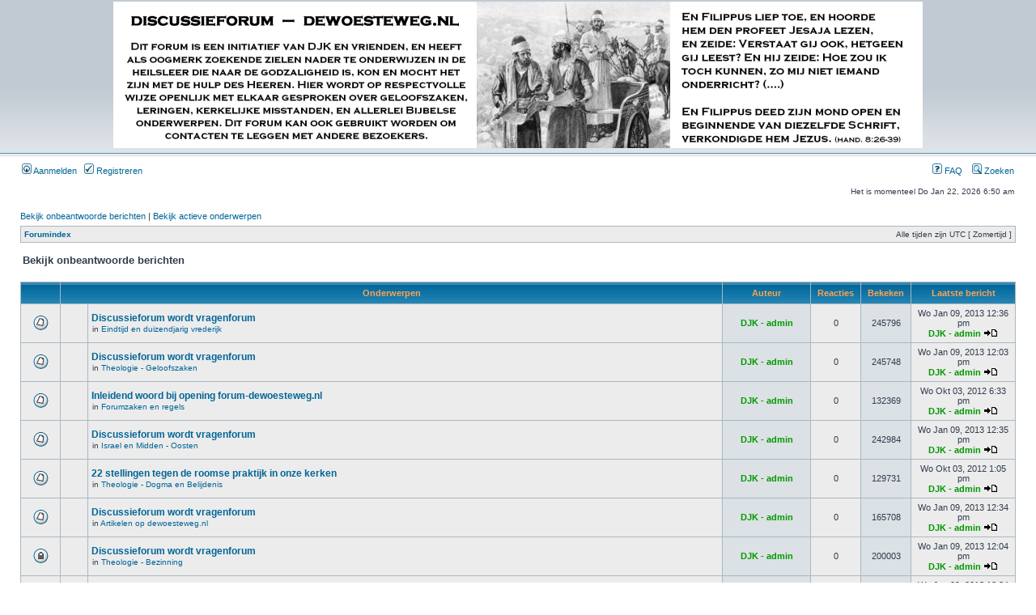

--- FILE ---
content_type: text/html; charset=UTF-8
request_url: http://www.dewoesteweg.nl/forum/search.php?search_id=unanswered&sid=00d56ce615bf15b4b29220be50e2f840
body_size: 4369
content:
<!DOCTYPE html PUBLIC "-//W3C//DTD XHTML 1.0 Transitional//EN" "http://www.w3.org/TR/xhtml1/DTD/xhtml1-transitional.dtd">
<html xmlns="http://www.w3.org/1999/xhtml" dir="ltr" lang="nl" xml:lang="nl">
<head>

<meta http-equiv="content-type" content="text/html; charset=UTF-8" />
<meta http-equiv="content-language" content="nl" />
<meta http-equiv="content-style-type" content="text/css" />
<meta http-equiv="imagetoolbar" content="no" />
<meta name="resource-type" content="document" />
<meta name="distribution" content="global" />
<meta name="keywords" content="" />
<meta name="description" content="" />

<title>Vragenforum - dewoesteweg.nl &bull; Bekijk onbeantwoorde berichten</title>

<link rel="alternate" type="application/atom+xml" title="Feed - Vragenforum - dewoesteweg.nl" href="http://www.dewoesteweg.nl/forum/feed.php" /><link rel="alternate" type="application/atom+xml" title="Feed - Nieuwe onderwerpen" href="http://www.dewoesteweg.nl/forum/feed.php?mode=topics" />

<link rel="stylesheet" href="./styles/subsilver2/theme/stylesheet.css" type="text/css" />

<script type="text/javascript">
// <![CDATA[


function popup(url, width, height, name)
{
	if (!name)
	{
		name = '_popup';
	}

	window.open(url.replace(/&amp;/g, '&'), name, 'height=' + height + ',resizable=yes,scrollbars=yes,width=' + width);
	return false;
}

function jumpto()
{
	var page = prompt('Voer het nummer in van de pagina waar u naartoe wilt gaan:', '1');
	var per_page = '';
	var base_url = '';

	if (page !== null && !isNaN(page) && page == Math.floor(page) && page > 0)
	{
		if (base_url.indexOf('?') == -1)
		{
			document.location.href = base_url + '?start=' + ((page - 1) * per_page);
		}
		else
		{
			document.location.href = base_url.replace(/&amp;/g, '&') + '&start=' + ((page - 1) * per_page);
		}
	}
}

/**
* Find a member
*/
function find_username(url)
{
	popup(url, 760, 570, '_usersearch');
	return false;
}

/**
* Mark/unmark checklist
* id = ID of parent container, name = name prefix, state = state [true/false]
*/
function marklist(id, name, state)
{
	var parent = document.getElementById(id);
	if (!parent)
	{
		eval('parent = document.' + id);
	}

	if (!parent)
	{
		return;
	}

	var rb = parent.getElementsByTagName('input');
	
	for (var r = 0; r < rb.length; r++)
	{
		if (rb[r].name.substr(0, name.length) == name)
		{
			rb[r].checked = state;
		}
	}
}



// ]]>
</script>
</head>
<body class="ltr">

<a name="top"></a>

<div id="wrapheader">

	<div id="logodesc">
		<table width="100%" cellspacing="0">
		<tr>
			<td style="text-align: center">
				<a href="http://www.dewoesteweg.nl" style="border: 0px">
					<img src="/images/forum_header.jpg" alt="De woeste weg forum logo" />
				</a>
			</td>
		</tr>
		</table>
	</div>

	<div id="menubar">
		<table width="100%" cellspacing="0">
		<tr>
			<td class="genmed">
				<a href="./ucp.php?mode=login&amp;sid=369bc07d9db3bc436ac0643c354acdf2"><img src="./styles/subsilver2/theme/images/icon_mini_login.gif" width="12" height="13" alt="*" /> Aanmelden</a>&nbsp; &nbsp;<a href="./ucp.php?mode=register&amp;sid=369bc07d9db3bc436ac0643c354acdf2"><img src="./styles/subsilver2/theme/images/icon_mini_register.gif" width="12" height="13" alt="*" /> Registreren</a>
					
			</td>
			<td class="genmed" align="right">
				<a href="./faq.php?sid=369bc07d9db3bc436ac0643c354acdf2"><img src="./styles/subsilver2/theme/images/icon_mini_faq.gif" width="12" height="13" alt="*" /> FAQ</a>
				&nbsp; &nbsp;<a href="./search.php?sid=369bc07d9db3bc436ac0643c354acdf2"><img src="./styles/subsilver2/theme/images/icon_mini_search.gif" width="12" height="13" alt="*" /> Zoeken</a>
			</td>
		</tr>
		</table>
	</div>

	<div id="datebar">
		<table width="100%" cellspacing="0">
		<tr>
			<td class="gensmall"></td>
			<td class="gensmall" align="right">Het is momenteel Do Jan 22, 2026 6:50 am<br /></td>
		</tr>
		</table>
	</div>

</div>

<div id="wrapcentre">

	
	<p class="searchbar">
		<span style="float: left;"><a href="./search.php?search_id=unanswered&amp;sid=369bc07d9db3bc436ac0643c354acdf2">Bekijk onbeantwoorde berichten</a> | <a href="./search.php?search_id=active_topics&amp;sid=369bc07d9db3bc436ac0643c354acdf2">Bekijk actieve onderwerpen</a></span>
		
	</p>
	

	<br style="clear: both;" />

	<table class="tablebg" width="100%" cellspacing="1" cellpadding="0" style="margin-top: 5px;">
	<tr>
		<td class="row1">
			<p class="breadcrumbs"><a href="./index.php?sid=369bc07d9db3bc436ac0643c354acdf2">Forumindex</a></p>
			<p class="datetime">Alle tijden zijn UTC [ Zomertijd ]</p>
		</td>
	</tr>
	</table>

	<br />

<form method="post" action="./search.php?st=0&amp;sk=a&amp;sd=a&amp;sr=topics&amp;sid=369bc07d9db3bc436ac0643c354acdf2&amp;search_id=unanswered">

<table width="100%" cellspacing="1">
<tr>
	<td colspan="2"><span class="titles">Bekijk onbeantwoorde berichten</span><br /></td>
</tr>
<tr>
	<td class="genmed"></td>
	<td align="right"></td>
</tr>
</table>

<br clear="all" />



	<table class="tablebg" width="100%" cellspacing="1">
	<tr>
		<th width="4%" nowrap="nowrap">&nbsp;</th>
		<th colspan="2" nowrap="nowrap">&nbsp;Onderwerpen&nbsp;</th>
		<th nowrap="nowrap">&nbsp;Auteur&nbsp;</th>
		<th nowrap="nowrap">&nbsp;Reacties&nbsp;</th>
		<th nowrap="nowrap">&nbsp;Bekeken&nbsp;</th>
		<th nowrap="nowrap">&nbsp;Laatste bericht&nbsp;</th>
	</tr>
	
		<tr valign="middle">
			<td class="row1" width="25" align="center"><img src="./styles/subsilver2/imageset/topic_read.gif" width="19" height="18" alt="Er zijn geen nieuwe ongelezen berichten in dit onderwerp." title="Er zijn geen nieuwe ongelezen berichten in dit onderwerp." /></td>
			<td class="row1" width="25" align="center">
			
			</td>
			<td class="row1">
				
				 <a href="./viewtopic.php?f=19&amp;t=1989&amp;sid=369bc07d9db3bc436ac0643c354acdf2" class="topictitle">Discussieforum wordt vragenforum</a>
				
					<p class="gensmall">in <a href="./viewforum.php?f=19&amp;sid=369bc07d9db3bc436ac0643c354acdf2">Eindtijd en duizendjarig vrederijk</a></p>
				
			</td>
			<td class="row2" width="100" align="center"><p class="topicauthor"><a href="./memberlist.php?mode=viewprofile&amp;u=2&amp;sid=369bc07d9db3bc436ac0643c354acdf2" style="color: #009900;" class="username-coloured">DJK - admin</a></p></td>
			<td class="row1" width="50" align="center"><p class="topicdetails">0</p></td>
			<td class="row2" width="50" align="center"><p class="topicdetails">245796</p></td>
			<td class="row1" width="120" align="center">
				<p class="topicdetails">Wo Jan 09, 2013 12:36 pm</p>
				<p class="topicdetails"><a href="./memberlist.php?mode=viewprofile&amp;u=2&amp;sid=369bc07d9db3bc436ac0643c354acdf2" style="color: #009900;" class="username-coloured">DJK - admin</a>
					<a href="./viewtopic.php?f=19&amp;t=1989&amp;p=3606&amp;sid=369bc07d9db3bc436ac0643c354acdf2#p3606"><img src="./styles/subsilver2/imageset/icon_topic_latest.gif" width="18" height="9" alt="Laatste bericht bekijken" title="Laatste bericht bekijken" /></a>
				</p>
			</td>
		</tr>
	
		<tr valign="middle">
			<td class="row1" width="25" align="center"><img src="./styles/subsilver2/imageset/topic_read.gif" width="19" height="18" alt="Er zijn geen nieuwe ongelezen berichten in dit onderwerp." title="Er zijn geen nieuwe ongelezen berichten in dit onderwerp." /></td>
			<td class="row1" width="25" align="center">
			
			</td>
			<td class="row1">
				
				 <a href="./viewtopic.php?f=7&amp;t=1981&amp;sid=369bc07d9db3bc436ac0643c354acdf2" class="topictitle">Discussieforum wordt vragenforum</a>
				
					<p class="gensmall">in <a href="./viewforum.php?f=7&amp;sid=369bc07d9db3bc436ac0643c354acdf2">Theologie - Geloofszaken</a></p>
				
			</td>
			<td class="row2" width="100" align="center"><p class="topicauthor"><a href="./memberlist.php?mode=viewprofile&amp;u=2&amp;sid=369bc07d9db3bc436ac0643c354acdf2" style="color: #009900;" class="username-coloured">DJK - admin</a></p></td>
			<td class="row1" width="50" align="center"><p class="topicdetails">0</p></td>
			<td class="row2" width="50" align="center"><p class="topicdetails">245748</p></td>
			<td class="row1" width="120" align="center">
				<p class="topicdetails">Wo Jan 09, 2013 12:03 pm</p>
				<p class="topicdetails"><a href="./memberlist.php?mode=viewprofile&amp;u=2&amp;sid=369bc07d9db3bc436ac0643c354acdf2" style="color: #009900;" class="username-coloured">DJK - admin</a>
					<a href="./viewtopic.php?f=7&amp;t=1981&amp;p=3598&amp;sid=369bc07d9db3bc436ac0643c354acdf2#p3598"><img src="./styles/subsilver2/imageset/icon_topic_latest.gif" width="18" height="9" alt="Laatste bericht bekijken" title="Laatste bericht bekijken" /></a>
				</p>
			</td>
		</tr>
	
		<tr valign="middle">
			<td class="row1" width="25" align="center"><img src="./styles/subsilver2/imageset/topic_read.gif" width="19" height="18" alt="Er zijn geen nieuwe ongelezen berichten in dit onderwerp." title="Er zijn geen nieuwe ongelezen berichten in dit onderwerp." /></td>
			<td class="row1" width="25" align="center">
			
			</td>
			<td class="row1">
				
				 <a href="./viewtopic.php?f=18&amp;t=9&amp;sid=369bc07d9db3bc436ac0643c354acdf2" class="topictitle">Inleidend woord bij opening forum-dewoesteweg.nl</a>
				
					<p class="gensmall">in <a href="./viewforum.php?f=18&amp;sid=369bc07d9db3bc436ac0643c354acdf2">Forumzaken en regels</a></p>
				
			</td>
			<td class="row2" width="100" align="center"><p class="topicauthor"><a href="./memberlist.php?mode=viewprofile&amp;u=2&amp;sid=369bc07d9db3bc436ac0643c354acdf2" style="color: #009900;" class="username-coloured">DJK - admin</a></p></td>
			<td class="row1" width="50" align="center"><p class="topicdetails">0</p></td>
			<td class="row2" width="50" align="center"><p class="topicdetails">132369</p></td>
			<td class="row1" width="120" align="center">
				<p class="topicdetails">Wo Okt 03, 2012 6:33 pm</p>
				<p class="topicdetails"><a href="./memberlist.php?mode=viewprofile&amp;u=2&amp;sid=369bc07d9db3bc436ac0643c354acdf2" style="color: #009900;" class="username-coloured">DJK - admin</a>
					<a href="./viewtopic.php?f=18&amp;t=9&amp;p=9&amp;sid=369bc07d9db3bc436ac0643c354acdf2#p9"><img src="./styles/subsilver2/imageset/icon_topic_latest.gif" width="18" height="9" alt="Laatste bericht bekijken" title="Laatste bericht bekijken" /></a>
				</p>
			</td>
		</tr>
	
		<tr valign="middle">
			<td class="row1" width="25" align="center"><img src="./styles/subsilver2/imageset/topic_read.gif" width="19" height="18" alt="Er zijn geen nieuwe ongelezen berichten in dit onderwerp." title="Er zijn geen nieuwe ongelezen berichten in dit onderwerp." /></td>
			<td class="row1" width="25" align="center">
			
			</td>
			<td class="row1">
				
				 <a href="./viewtopic.php?f=16&amp;t=1988&amp;sid=369bc07d9db3bc436ac0643c354acdf2" class="topictitle">Discussieforum wordt vragenforum</a>
				
					<p class="gensmall">in <a href="./viewforum.php?f=16&amp;sid=369bc07d9db3bc436ac0643c354acdf2">Israel en Midden - Oosten</a></p>
				
			</td>
			<td class="row2" width="100" align="center"><p class="topicauthor"><a href="./memberlist.php?mode=viewprofile&amp;u=2&amp;sid=369bc07d9db3bc436ac0643c354acdf2" style="color: #009900;" class="username-coloured">DJK - admin</a></p></td>
			<td class="row1" width="50" align="center"><p class="topicdetails">0</p></td>
			<td class="row2" width="50" align="center"><p class="topicdetails">242984</p></td>
			<td class="row1" width="120" align="center">
				<p class="topicdetails">Wo Jan 09, 2013 12:35 pm</p>
				<p class="topicdetails"><a href="./memberlist.php?mode=viewprofile&amp;u=2&amp;sid=369bc07d9db3bc436ac0643c354acdf2" style="color: #009900;" class="username-coloured">DJK - admin</a>
					<a href="./viewtopic.php?f=16&amp;t=1988&amp;p=3605&amp;sid=369bc07d9db3bc436ac0643c354acdf2#p3605"><img src="./styles/subsilver2/imageset/icon_topic_latest.gif" width="18" height="9" alt="Laatste bericht bekijken" title="Laatste bericht bekijken" /></a>
				</p>
			</td>
		</tr>
	
		<tr valign="middle">
			<td class="row1" width="25" align="center"><img src="./styles/subsilver2/imageset/topic_read.gif" width="19" height="18" alt="Er zijn geen nieuwe ongelezen berichten in dit onderwerp." title="Er zijn geen nieuwe ongelezen berichten in dit onderwerp." /></td>
			<td class="row1" width="25" align="center">
			
			</td>
			<td class="row1">
				
				 <a href="./viewtopic.php?f=9&amp;t=6&amp;sid=369bc07d9db3bc436ac0643c354acdf2" class="topictitle">22 stellingen tegen de roomse praktijk in onze kerken</a>
				
					<p class="gensmall">in <a href="./viewforum.php?f=9&amp;sid=369bc07d9db3bc436ac0643c354acdf2">Theologie - Dogma en Belijdenis</a></p>
				
			</td>
			<td class="row2" width="100" align="center"><p class="topicauthor"><a href="./memberlist.php?mode=viewprofile&amp;u=2&amp;sid=369bc07d9db3bc436ac0643c354acdf2" style="color: #009900;" class="username-coloured">DJK - admin</a></p></td>
			<td class="row1" width="50" align="center"><p class="topicdetails">0</p></td>
			<td class="row2" width="50" align="center"><p class="topicdetails">129731</p></td>
			<td class="row1" width="120" align="center">
				<p class="topicdetails">Wo Okt 03, 2012 1:05 pm</p>
				<p class="topicdetails"><a href="./memberlist.php?mode=viewprofile&amp;u=2&amp;sid=369bc07d9db3bc436ac0643c354acdf2" style="color: #009900;" class="username-coloured">DJK - admin</a>
					<a href="./viewtopic.php?f=9&amp;t=6&amp;p=6&amp;sid=369bc07d9db3bc436ac0643c354acdf2#p6"><img src="./styles/subsilver2/imageset/icon_topic_latest.gif" width="18" height="9" alt="Laatste bericht bekijken" title="Laatste bericht bekijken" /></a>
				</p>
			</td>
		</tr>
	
		<tr valign="middle">
			<td class="row1" width="25" align="center"><img src="./styles/subsilver2/imageset/topic_read.gif" width="19" height="18" alt="Er zijn geen nieuwe ongelezen berichten in dit onderwerp." title="Er zijn geen nieuwe ongelezen berichten in dit onderwerp." /></td>
			<td class="row1" width="25" align="center">
			
			</td>
			<td class="row1">
				
				 <a href="./viewtopic.php?f=21&amp;t=1986&amp;sid=369bc07d9db3bc436ac0643c354acdf2" class="topictitle">Discussieforum wordt vragenforum</a>
				
					<p class="gensmall">in <a href="./viewforum.php?f=21&amp;sid=369bc07d9db3bc436ac0643c354acdf2">Artikelen op dewoesteweg.nl</a></p>
				
			</td>
			<td class="row2" width="100" align="center"><p class="topicauthor"><a href="./memberlist.php?mode=viewprofile&amp;u=2&amp;sid=369bc07d9db3bc436ac0643c354acdf2" style="color: #009900;" class="username-coloured">DJK - admin</a></p></td>
			<td class="row1" width="50" align="center"><p class="topicdetails">0</p></td>
			<td class="row2" width="50" align="center"><p class="topicdetails">165708</p></td>
			<td class="row1" width="120" align="center">
				<p class="topicdetails">Wo Jan 09, 2013 12:34 pm</p>
				<p class="topicdetails"><a href="./memberlist.php?mode=viewprofile&amp;u=2&amp;sid=369bc07d9db3bc436ac0643c354acdf2" style="color: #009900;" class="username-coloured">DJK - admin</a>
					<a href="./viewtopic.php?f=21&amp;t=1986&amp;p=3603&amp;sid=369bc07d9db3bc436ac0643c354acdf2#p3603"><img src="./styles/subsilver2/imageset/icon_topic_latest.gif" width="18" height="9" alt="Laatste bericht bekijken" title="Laatste bericht bekijken" /></a>
				</p>
			</td>
		</tr>
	
		<tr valign="middle">
			<td class="row1" width="25" align="center"><img src="./styles/subsilver2/imageset/topic_read_locked.gif" width="19" height="18" alt="Dit onderwerp is gesloten. U kunt geen berichten wijzigen of nieuwe reacties plaatsen." title="Dit onderwerp is gesloten. U kunt geen berichten wijzigen of nieuwe reacties plaatsen." /></td>
			<td class="row1" width="25" align="center">
			
			</td>
			<td class="row1">
				
				 <a href="./viewtopic.php?f=10&amp;t=1984&amp;sid=369bc07d9db3bc436ac0643c354acdf2" class="topictitle">Discussieforum wordt vragenforum</a>
				
					<p class="gensmall">in <a href="./viewforum.php?f=10&amp;sid=369bc07d9db3bc436ac0643c354acdf2">Theologie - Bezinning</a></p>
				
			</td>
			<td class="row2" width="100" align="center"><p class="topicauthor"><a href="./memberlist.php?mode=viewprofile&amp;u=2&amp;sid=369bc07d9db3bc436ac0643c354acdf2" style="color: #009900;" class="username-coloured">DJK - admin</a></p></td>
			<td class="row1" width="50" align="center"><p class="topicdetails">0</p></td>
			<td class="row2" width="50" align="center"><p class="topicdetails">200003</p></td>
			<td class="row1" width="120" align="center">
				<p class="topicdetails">Wo Jan 09, 2013 12:04 pm</p>
				<p class="topicdetails"><a href="./memberlist.php?mode=viewprofile&amp;u=2&amp;sid=369bc07d9db3bc436ac0643c354acdf2" style="color: #009900;" class="username-coloured">DJK - admin</a>
					<a href="./viewtopic.php?f=10&amp;t=1984&amp;p=3601&amp;sid=369bc07d9db3bc436ac0643c354acdf2#p3601"><img src="./styles/subsilver2/imageset/icon_topic_latest.gif" width="18" height="9" alt="Laatste bericht bekijken" title="Laatste bericht bekijken" /></a>
				</p>
			</td>
		</tr>
	
		<tr valign="middle">
			<td class="row1" width="25" align="center"><img src="./styles/subsilver2/imageset/topic_read.gif" width="19" height="18" alt="Er zijn geen nieuwe ongelezen berichten in dit onderwerp." title="Er zijn geen nieuwe ongelezen berichten in dit onderwerp." /></td>
			<td class="row1" width="25" align="center">
			
			</td>
			<td class="row1">
				
				 <a href="./viewtopic.php?f=23&amp;t=1987&amp;sid=369bc07d9db3bc436ac0643c354acdf2" class="topictitle">Discussieforum wordt vragenforum</a>
				
					<p class="gensmall">in <a href="./viewforum.php?f=23&amp;sid=369bc07d9db3bc436ac0643c354acdf2">Vragenrubriek - jongeren</a></p>
				
			</td>
			<td class="row2" width="100" align="center"><p class="topicauthor"><a href="./memberlist.php?mode=viewprofile&amp;u=2&amp;sid=369bc07d9db3bc436ac0643c354acdf2" style="color: #009900;" class="username-coloured">DJK - admin</a></p></td>
			<td class="row1" width="50" align="center"><p class="topicdetails">0</p></td>
			<td class="row2" width="50" align="center"><p class="topicdetails">265834</p></td>
			<td class="row1" width="120" align="center">
				<p class="topicdetails">Wo Jan 09, 2013 12:34 pm</p>
				<p class="topicdetails"><a href="./memberlist.php?mode=viewprofile&amp;u=2&amp;sid=369bc07d9db3bc436ac0643c354acdf2" style="color: #009900;" class="username-coloured">DJK - admin</a>
					<a href="./viewtopic.php?f=23&amp;t=1987&amp;p=3604&amp;sid=369bc07d9db3bc436ac0643c354acdf2#p3604"><img src="./styles/subsilver2/imageset/icon_topic_latest.gif" width="18" height="9" alt="Laatste bericht bekijken" title="Laatste bericht bekijken" /></a>
				</p>
			</td>
		</tr>
	
		<tr valign="middle">
			<td class="row1" width="25" align="center"><img src="./styles/subsilver2/imageset/topic_read.gif" width="19" height="18" alt="Er zijn geen nieuwe ongelezen berichten in dit onderwerp." title="Er zijn geen nieuwe ongelezen berichten in dit onderwerp." /></td>
			<td class="row1" width="25" align="center">
			
			</td>
			<td class="row1">
				
				 <a href="./viewtopic.php?f=8&amp;t=1982&amp;sid=369bc07d9db3bc436ac0643c354acdf2" class="topictitle">Discussieforum wordt vragenforum</a>
				
					<p class="gensmall">in <a href="./viewforum.php?f=8&amp;sid=369bc07d9db3bc436ac0643c354acdf2">Theologie - Oudvaders</a></p>
				
			</td>
			<td class="row2" width="100" align="center"><p class="topicauthor"><a href="./memberlist.php?mode=viewprofile&amp;u=2&amp;sid=369bc07d9db3bc436ac0643c354acdf2" style="color: #009900;" class="username-coloured">DJK - admin</a></p></td>
			<td class="row1" width="50" align="center"><p class="topicdetails">0</p></td>
			<td class="row2" width="50" align="center"><p class="topicdetails">252194</p></td>
			<td class="row1" width="120" align="center">
				<p class="topicdetails">Wo Jan 09, 2013 12:03 pm</p>
				<p class="topicdetails"><a href="./memberlist.php?mode=viewprofile&amp;u=2&amp;sid=369bc07d9db3bc436ac0643c354acdf2" style="color: #009900;" class="username-coloured">DJK - admin</a>
					<a href="./viewtopic.php?f=8&amp;t=1982&amp;p=3599&amp;sid=369bc07d9db3bc436ac0643c354acdf2#p3599"><img src="./styles/subsilver2/imageset/icon_topic_latest.gif" width="18" height="9" alt="Laatste bericht bekijken" title="Laatste bericht bekijken" /></a>
				</p>
			</td>
		</tr>
	
		<tr valign="middle">
			<td class="row1" width="25" align="center"><img src="./styles/subsilver2/imageset/topic_read.gif" width="19" height="18" alt="Er zijn geen nieuwe ongelezen berichten in dit onderwerp." title="Er zijn geen nieuwe ongelezen berichten in dit onderwerp." /></td>
			<td class="row1" width="25" align="center">
			
			</td>
			<td class="row1">
				
				 <a href="./viewtopic.php?f=22&amp;t=12&amp;sid=369bc07d9db3bc436ac0643c354acdf2" class="topictitle">Uitleg bij gebruik van prikbord</a>
				
					<p class="gensmall">in <a href="./viewforum.php?f=22&amp;sid=369bc07d9db3bc436ac0643c354acdf2">Prikbord</a></p>
				
			</td>
			<td class="row2" width="100" align="center"><p class="topicauthor"><a href="./memberlist.php?mode=viewprofile&amp;u=2&amp;sid=369bc07d9db3bc436ac0643c354acdf2" style="color: #009900;" class="username-coloured">DJK - admin</a></p></td>
			<td class="row1" width="50" align="center"><p class="topicdetails">0</p></td>
			<td class="row2" width="50" align="center"><p class="topicdetails">117218</p></td>
			<td class="row1" width="120" align="center">
				<p class="topicdetails">Do Okt 04, 2012 2:01 pm</p>
				<p class="topicdetails"><a href="./memberlist.php?mode=viewprofile&amp;u=2&amp;sid=369bc07d9db3bc436ac0643c354acdf2" style="color: #009900;" class="username-coloured">DJK - admin</a>
					<a href="./viewtopic.php?f=22&amp;t=12&amp;p=12&amp;sid=369bc07d9db3bc436ac0643c354acdf2#p12"><img src="./styles/subsilver2/imageset/icon_topic_latest.gif" width="18" height="9" alt="Laatste bericht bekijken" title="Laatste bericht bekijken" /></a>
				</p>
			</td>
		</tr>
	
		<tr valign="middle">
			<td class="row1" width="25" align="center"><img src="./styles/subsilver2/imageset/topic_read_locked.gif" width="19" height="18" alt="Dit onderwerp is gesloten. U kunt geen berichten wijzigen of nieuwe reacties plaatsen." title="Dit onderwerp is gesloten. U kunt geen berichten wijzigen of nieuwe reacties plaatsen." /></td>
			<td class="row1" width="25" align="center">
			
			</td>
			<td class="row1">
				
				 <a href="./viewtopic.php?f=6&amp;t=1980&amp;sid=369bc07d9db3bc436ac0643c354acdf2" class="topictitle">Discussieforum wordt vragenforum</a>
				
					<p class="gensmall">in <a href="./viewforum.php?f=6&amp;sid=369bc07d9db3bc436ac0643c354acdf2">Theologie - Bijbelse onderwerpen</a></p>
				
			</td>
			<td class="row2" width="100" align="center"><p class="topicauthor"><a href="./memberlist.php?mode=viewprofile&amp;u=2&amp;sid=369bc07d9db3bc436ac0643c354acdf2" style="color: #009900;" class="username-coloured">DJK - admin</a></p></td>
			<td class="row1" width="50" align="center"><p class="topicdetails">0</p></td>
			<td class="row2" width="50" align="center"><p class="topicdetails">154425</p></td>
			<td class="row1" width="120" align="center">
				<p class="topicdetails">Wo Jan 09, 2013 12:02 pm</p>
				<p class="topicdetails"><a href="./memberlist.php?mode=viewprofile&amp;u=2&amp;sid=369bc07d9db3bc436ac0643c354acdf2" style="color: #009900;" class="username-coloured">DJK - admin</a>
					<a href="./viewtopic.php?f=6&amp;t=1980&amp;p=3597&amp;sid=369bc07d9db3bc436ac0643c354acdf2#p3597"><img src="./styles/subsilver2/imageset/icon_topic_latest.gif" width="18" height="9" alt="Laatste bericht bekijken" title="Laatste bericht bekijken" /></a>
				</p>
			</td>
		</tr>
	
		<tr valign="middle">
			<td class="row1" width="25" align="center"><img src="./styles/subsilver2/imageset/topic_read.gif" width="19" height="18" alt="Er zijn geen nieuwe ongelezen berichten in dit onderwerp." title="Er zijn geen nieuwe ongelezen berichten in dit onderwerp." /></td>
			<td class="row1" width="25" align="center">
			
			</td>
			<td class="row1">
				
				 <a href="./viewtopic.php?f=21&amp;t=7&amp;sid=369bc07d9db3bc436ac0643c354acdf2" class="topictitle">Het onderscheid tussen de instelling en viering van Pascha</a>
				
					<p class="gensmall">in <a href="./viewforum.php?f=21&amp;sid=369bc07d9db3bc436ac0643c354acdf2">Artikelen op dewoesteweg.nl</a></p>
				
			</td>
			<td class="row2" width="100" align="center"><p class="topicauthor"><a href="./memberlist.php?mode=viewprofile&amp;u=2&amp;sid=369bc07d9db3bc436ac0643c354acdf2" style="color: #009900;" class="username-coloured">DJK - admin</a></p></td>
			<td class="row1" width="50" align="center"><p class="topicdetails">0</p></td>
			<td class="row2" width="50" align="center"><p class="topicdetails">124398</p></td>
			<td class="row1" width="120" align="center">
				<p class="topicdetails">Wo Okt 03, 2012 6:26 pm</p>
				<p class="topicdetails"><a href="./memberlist.php?mode=viewprofile&amp;u=2&amp;sid=369bc07d9db3bc436ac0643c354acdf2" style="color: #009900;" class="username-coloured">DJK - admin</a>
					<a href="./viewtopic.php?f=21&amp;t=7&amp;p=7&amp;sid=369bc07d9db3bc436ac0643c354acdf2#p7"><img src="./styles/subsilver2/imageset/icon_topic_latest.gif" width="18" height="9" alt="Laatste bericht bekijken" title="Laatste bericht bekijken" /></a>
				</p>
			</td>
		</tr>
	
		<tr valign="middle">
			<td class="row1" width="25" align="center"><img src="./styles/subsilver2/imageset/topic_read.gif" width="19" height="18" alt="Er zijn geen nieuwe ongelezen berichten in dit onderwerp." title="Er zijn geen nieuwe ongelezen berichten in dit onderwerp." /></td>
			<td class="row1" width="25" align="center">
			
			</td>
			<td class="row1">
				
				 <a href="./viewtopic.php?f=22&amp;t=1960&amp;sid=369bc07d9db3bc436ac0643c354acdf2" class="topictitle">DVD - ds. K. Veldman over de zendbrieven</a>
				
					<p class="gensmall">in <a href="./viewforum.php?f=22&amp;sid=369bc07d9db3bc436ac0643c354acdf2">Prikbord</a></p>
				
			</td>
			<td class="row2" width="100" align="center"><p class="topicauthor"><a href="./memberlist.php?mode=viewprofile&amp;u=2&amp;sid=369bc07d9db3bc436ac0643c354acdf2" style="color: #009900;" class="username-coloured">DJK - admin</a></p></td>
			<td class="row1" width="50" align="center"><p class="topicdetails">0</p></td>
			<td class="row2" width="50" align="center"><p class="topicdetails">226387</p></td>
			<td class="row1" width="120" align="center">
				<p class="topicdetails">Di Dec 18, 2012 11:12 pm</p>
				<p class="topicdetails"><a href="./memberlist.php?mode=viewprofile&amp;u=2&amp;sid=369bc07d9db3bc436ac0643c354acdf2" style="color: #009900;" class="username-coloured">DJK - admin</a>
					<a href="./viewtopic.php?f=22&amp;t=1960&amp;p=2912&amp;sid=369bc07d9db3bc436ac0643c354acdf2#p2912"><img src="./styles/subsilver2/imageset/icon_topic_latest.gif" width="18" height="9" alt="Laatste bericht bekijken" title="Laatste bericht bekijken" /></a>
				</p>
			</td>
		</tr>
	
		<tr valign="middle">
			<td class="row1" width="25" align="center"><img src="./styles/subsilver2/imageset/topic_read.gif" width="19" height="18" alt="Er zijn geen nieuwe ongelezen berichten in dit onderwerp." title="Er zijn geen nieuwe ongelezen berichten in dit onderwerp." /></td>
			<td class="row1" width="25" align="center">
			
			</td>
			<td class="row1">
				
				 <a href="./viewtopic.php?f=9&amp;t=2004&amp;sid=369bc07d9db3bc436ac0643c354acdf2" class="topictitle">Indien gij van ganser harte gelooft, zo is het geoorloofd</a>
				
					<p class="gensmall">in <a href="./viewforum.php?f=9&amp;sid=369bc07d9db3bc436ac0643c354acdf2">Theologie - Dogma en Belijdenis</a></p>
				
			</td>
			<td class="row2" width="100" align="center"><p class="topicauthor"><a href="./memberlist.php?mode=viewprofile&amp;u=2&amp;sid=369bc07d9db3bc436ac0643c354acdf2" style="color: #009900;" class="username-coloured">DJK - admin</a></p></td>
			<td class="row1" width="50" align="center"><p class="topicdetails">0</p></td>
			<td class="row2" width="50" align="center"><p class="topicdetails">168112</p></td>
			<td class="row1" width="120" align="center">
				<p class="topicdetails">Ma Dec 11, 2017 3:05 pm</p>
				<p class="topicdetails"><a href="./memberlist.php?mode=viewprofile&amp;u=2&amp;sid=369bc07d9db3bc436ac0643c354acdf2" style="color: #009900;" class="username-coloured">DJK - admin</a>
					<a href="./viewtopic.php?f=9&amp;t=2004&amp;p=3736&amp;sid=369bc07d9db3bc436ac0643c354acdf2#p3736"><img src="./styles/subsilver2/imageset/icon_topic_latest.gif" width="18" height="9" alt="Laatste bericht bekijken" title="Laatste bericht bekijken" /></a>
				</p>
			</td>
		</tr>
	
		<tr valign="middle">
			<td class="row1" width="25" align="center"><img src="./styles/subsilver2/imageset/topic_read_locked.gif" width="19" height="18" alt="Dit onderwerp is gesloten. U kunt geen berichten wijzigen of nieuwe reacties plaatsen." title="Dit onderwerp is gesloten. U kunt geen berichten wijzigen of nieuwe reacties plaatsen." /></td>
			<td class="row1" width="25" align="center">
			
			</td>
			<td class="row1">
				
				 <a href="./viewtopic.php?f=18&amp;t=1991&amp;sid=369bc07d9db3bc436ac0643c354acdf2" class="topictitle">Discussieforum wordt vragenrubriek</a>
				
					<p class="gensmall">in <a href="./viewforum.php?f=18&amp;sid=369bc07d9db3bc436ac0643c354acdf2">Forumzaken en regels</a></p>
				
			</td>
			<td class="row2" width="100" align="center"><p class="topicauthor"><a href="./memberlist.php?mode=viewprofile&amp;u=2&amp;sid=369bc07d9db3bc436ac0643c354acdf2" style="color: #009900;" class="username-coloured">DJK - admin</a></p></td>
			<td class="row1" width="50" align="center"><p class="topicdetails">0</p></td>
			<td class="row2" width="50" align="center"><p class="topicdetails">312067</p></td>
			<td class="row1" width="120" align="center">
				<p class="topicdetails">Ma Jan 14, 2013 7:12 pm</p>
				<p class="topicdetails"><a href="./memberlist.php?mode=viewprofile&amp;u=2&amp;sid=369bc07d9db3bc436ac0643c354acdf2" style="color: #009900;" class="username-coloured">DJK - admin</a>
					<a href="./viewtopic.php?f=18&amp;t=1991&amp;p=3643&amp;sid=369bc07d9db3bc436ac0643c354acdf2#p3643"><img src="./styles/subsilver2/imageset/icon_topic_latest.gif" width="18" height="9" alt="Laatste bericht bekijken" title="Laatste bericht bekijken" /></a>
				</p>
			</td>
		</tr>
	
		<tr valign="middle">
			<td class="row1" width="25" align="center"><img src="./styles/subsilver2/imageset/topic_read.gif" width="19" height="18" alt="Er zijn geen nieuwe ongelezen berichten in dit onderwerp." title="Er zijn geen nieuwe ongelezen berichten in dit onderwerp." /></td>
			<td class="row1" width="25" align="center">
			
			</td>
			<td class="row1">
				
				 <a href="./viewtopic.php?f=9&amp;t=1983&amp;sid=369bc07d9db3bc436ac0643c354acdf2" class="topictitle">Discussieforum wordt vragenforum</a>
				
					<p class="gensmall">in <a href="./viewforum.php?f=9&amp;sid=369bc07d9db3bc436ac0643c354acdf2">Theologie - Dogma en Belijdenis</a></p>
				
			</td>
			<td class="row2" width="100" align="center"><p class="topicauthor"><a href="./memberlist.php?mode=viewprofile&amp;u=2&amp;sid=369bc07d9db3bc436ac0643c354acdf2" style="color: #009900;" class="username-coloured">DJK - admin</a></p></td>
			<td class="row1" width="50" align="center"><p class="topicdetails">0</p></td>
			<td class="row2" width="50" align="center"><p class="topicdetails">191969</p></td>
			<td class="row1" width="120" align="center">
				<p class="topicdetails">Wo Jan 09, 2013 12:04 pm</p>
				<p class="topicdetails"><a href="./memberlist.php?mode=viewprofile&amp;u=2&amp;sid=369bc07d9db3bc436ac0643c354acdf2" style="color: #009900;" class="username-coloured">DJK - admin</a>
					<a href="./viewtopic.php?f=9&amp;t=1983&amp;p=3600&amp;sid=369bc07d9db3bc436ac0643c354acdf2#p3600"><img src="./styles/subsilver2/imageset/icon_topic_latest.gif" width="18" height="9" alt="Laatste bericht bekijken" title="Laatste bericht bekijken" /></a>
				</p>
			</td>
		</tr>
	
	<tr>
		<td class="cat" colspan="7" valign="middle" align="center"><span class="gensmall">Berichten weergeven van de afgelopen:</span> <select name="st" id="st"><option value="0" selected="selected">Alle resultaten</option><option value="1">1 dag</option><option value="7">7 dagen</option><option value="14">2 weken</option><option value="30">1 maand</option><option value="90">3 maanden</option><option value="180">6 maanden</option><option value="365">1 jaar</option></select>&nbsp;<span class="gensmall">Sorteer op:</span> <select name="sk" id="sk"><option value="a" selected="selected">Auteur</option><option value="t">Berichttijd</option><option value="f">Forum</option><option value="i">Onderwerptitel</option><option value="s">Berichttitel</option></select> <select name="sd" id="sd"><option value="a" selected="selected">Oplopend</option><option value="d">Aflopend</option></select>&nbsp;<input class="btnlite" type="submit" value="Ok" name="sort" /></td>
	</tr>
	</table>



</form>

<div class="gensmall" style="float: left;"><span class="nav">Pagina <strong>1</strong> van <strong>1</strong></span> [ Er zijn 16 resultaten gevonden ]</div>
<div class="nav" style="float: right;"></div>

<br clear="all" /><br />

<table class="tablebg" width="100%" cellspacing="1" cellpadding="0" style="margin-top: 5px;">
	<tr>
		<td class="row1">
			<p class="breadcrumbs"><a href="./index.php?sid=369bc07d9db3bc436ac0643c354acdf2">Forumindex</a></p>
			<p class="datetime">Alle tijden zijn UTC [ Zomertijd ]</p>
		</td>
	</tr>
	</table>

<br clear="all" />

<div align="right">
	<form method="post" name="jumpbox" action="./viewforum.php?sid=369bc07d9db3bc436ac0643c354acdf2" onsubmit="if(document.jumpbox.f.value == -1){return false;}">

	<table cellspacing="0" cellpadding="0" border="0">
	<tr>
		<td nowrap="nowrap"><span class="gensmall">Ga naar:</span>&nbsp;<select name="f" onchange="if(this.options[this.selectedIndex].value != -1){ document.forms['jumpbox'].submit() }">

		
			<option value="-1">Een forum selecteren</option>
		<option value="-1">------------------</option>
			<option value="3">Theologie</option>
		
			<option value="6">&nbsp; &nbsp;Theologie - Bijbelse onderwerpen</option>
		
			<option value="7">&nbsp; &nbsp;Theologie - Geloofszaken</option>
		
			<option value="8">&nbsp; &nbsp;Theologie - Oudvaders</option>
		
			<option value="9">&nbsp; &nbsp;Theologie - Dogma en Belijdenis</option>
		
			<option value="10">&nbsp; &nbsp;Theologie - Bezinning</option>
		
			<option value="11">Kerk en Cultuur</option>
		
			<option value="12">&nbsp; &nbsp;Kerk en Cultuur - Misstanden</option>
		
			<option value="13">&nbsp; &nbsp;Kerk en Cultuur - Ethiek</option>
		
			<option value="14">&nbsp; &nbsp;Kerk en Cultuur - Boeken</option>
		
			<option value="20">Artikelen op dewoesteweg.nl</option>
		
			<option value="21">&nbsp; &nbsp;Artikelen op dewoesteweg.nl</option>
		
			<option value="23">&nbsp; &nbsp;Vragenrubriek - jongeren</option>
		
			<option value="15">Israel en Midden - Oosten</option>
		
			<option value="16">&nbsp; &nbsp;Israel en Midden - Oosten</option>
		
			<option value="19">&nbsp; &nbsp;Eindtijd en duizendjarig vrederijk</option>
		
			<option value="24">&nbsp; &nbsp;Franklin ter Horst per email</option>
		
			<option value="17">Forumzaken en regels</option>
		
			<option value="18">&nbsp; &nbsp;Forumzaken en regels</option>
		
			<option value="22">&nbsp; &nbsp;Prikbord</option>
		

		</select>&nbsp;<input class="btnlite" type="submit" value="Ok" /></td>
	</tr>
	</table>

	</form>
</div>

<img src="./cron.php?cron_type=tidy_cache&amp;sid=369bc07d9db3bc436ac0643c354acdf2" width="1" height="1" alt="cron" />
</div>

<div id="wrapfooter">
	
	<span class="copyright">POWERED_BY
	<br />Vertaald door <a href="http://www.phpBBservice.nl/">phpBBservice.nl</a>.</span>
</div>

</body>
</html>